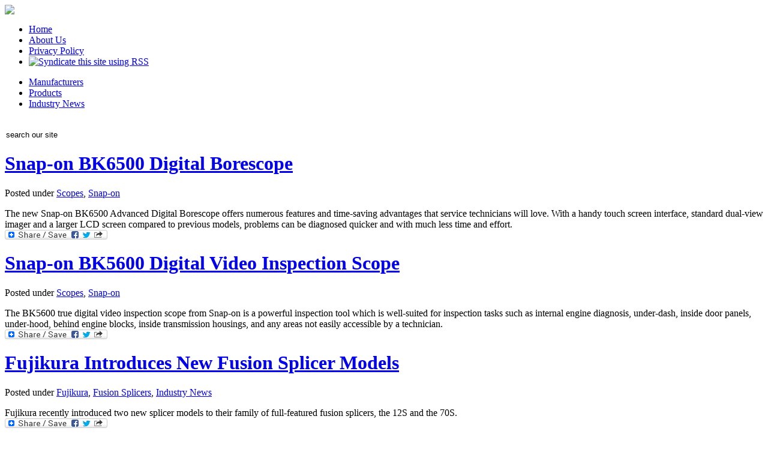

--- FILE ---
content_type: text/html; charset=UTF-8
request_url: http://www.fiberoptictoolsupply.com/blog/category/manufacturers/
body_size: 8252
content:
<!DOCTYPE html PUBLIC "-//W3C//DTD XHTML 1.0 Transitional//EN" "http://www.w3.org/TR/xhtml1/DTD/xhtml1-transitional.dtd">
<html xmlns="http://www.w3.org/1999/xhtml">
<head profile="http://gmpg.org/xfn/11">

	<title>Manufacturers | Fiber Optic News and Information</title>

	<meta http-equiv="Content-Type" content="text/html; charset=UTF-8" />

	<link rel="stylesheet" href="http://www.fiberoptictoolsupply.com/blog/wp-content/themes/altered-states/altered-states/style.css" type="text/css" media="screen" />
    <link rel="alternate" type="application/rss+xml" title="RSS 2.0" href="http://www.fiberoptictoolsupply.com/blog/feed/" />
	<link rel="alternate" type="application/rss+xml" href="http://www.fiberoptictoolsupply.com/blog/comments/feed/" title="Fiber Optic News and Information Comments RSS feed" />
    
    <link rel="pingback" href="http://www.fiberoptictoolsupply.com/blog/xmlrpc.php" />
	
		<link rel='archives' title='July 2017' href='http://www.fiberoptictoolsupply.com/blog/2017/07/' />
	<link rel='archives' title='February 2015' href='http://www.fiberoptictoolsupply.com/blog/2015/02/' />
	<link rel='archives' title='November 2013' href='http://www.fiberoptictoolsupply.com/blog/2013/11/' />
	<link rel='archives' title='May 2013' href='http://www.fiberoptictoolsupply.com/blog/2013/05/' />
	<link rel='archives' title='December 2012' href='http://www.fiberoptictoolsupply.com/blog/2012/12/' />
	<link rel='archives' title='August 2012' href='http://www.fiberoptictoolsupply.com/blog/2012/08/' />
	<link rel='archives' title='January 2012' href='http://www.fiberoptictoolsupply.com/blog/2012/01/' />
	<link rel='archives' title='September 2011' href='http://www.fiberoptictoolsupply.com/blog/2011/09/' />
	<link rel='archives' title='June 2011' href='http://www.fiberoptictoolsupply.com/blog/2011/06/' />
	<link rel='archives' title='May 2011' href='http://www.fiberoptictoolsupply.com/blog/2011/05/' />
	<link rel='archives' title='April 2011' href='http://www.fiberoptictoolsupply.com/blog/2011/04/' />
	<link rel='archives' title='February 2011' href='http://www.fiberoptictoolsupply.com/blog/2011/02/' />
	<link rel='archives' title='December 2010' href='http://www.fiberoptictoolsupply.com/blog/2010/12/' />
	<link rel='archives' title='November 2010' href='http://www.fiberoptictoolsupply.com/blog/2010/11/' />
	<link rel='archives' title='October 2010' href='http://www.fiberoptictoolsupply.com/blog/2010/10/' />
	<link rel='archives' title='September 2010' href='http://www.fiberoptictoolsupply.com/blog/2010/09/' />
	<link rel='archives' title='August 2010' href='http://www.fiberoptictoolsupply.com/blog/2010/08/' />
	<link rel='archives' title='May 2010' href='http://www.fiberoptictoolsupply.com/blog/2010/05/' />
	<link rel='archives' title='March 2010' href='http://www.fiberoptictoolsupply.com/blog/2010/03/' />
	<link rel='archives' title='December 2009' href='http://www.fiberoptictoolsupply.com/blog/2009/12/' />
	<link rel='archives' title='November 2009' href='http://www.fiberoptictoolsupply.com/blog/2009/11/' />
	<link rel='archives' title='October 2009' href='http://www.fiberoptictoolsupply.com/blog/2009/10/' />
	<link rel='archives' title='August 2009' href='http://www.fiberoptictoolsupply.com/blog/2009/08/' />
	<link rel='archives' title='June 2009' href='http://www.fiberoptictoolsupply.com/blog/2009/06/' />
	<link rel='archives' title='May 2009' href='http://www.fiberoptictoolsupply.com/blog/2009/05/' />
	<link rel='archives' title='April 2009' href='http://www.fiberoptictoolsupply.com/blog/2009/04/' />
	<link rel='archives' title='March 2009' href='http://www.fiberoptictoolsupply.com/blog/2009/03/' />
	
<style type="text/css">
<!--
        #pcudiv {width:100%;}
	#pcudiv .pcu { text-align: center; width: 450px; table-layout:fixed;}
	#pcudiv .pcu-image { max-width: 150px; width: expression(this.width > 150 ? 150: true);}
	#pcudiv .pcu-logo { max-width: 100px; width: expression(this.width > 100 ? 100: true);}
	#pcudiv .pcu-banner { text-align: center; color: #000000; background: #CCCCCC;}
	#pcudiv .pcu-item {  padding: 0px 0px 0px 0px; vertical-align: middle; }
	#pcudiv .pcu-item-dots {  border-bottom: 1px dotted #CCCCCC; padding: 0px 0px 2px 0px; vertical-align: middle; }
	#pcudiv .pcu-bottom {  padding: 0px 0px 2px 0px; vertical-align: middle; text-align: center; }
	#pcudiv .pcu-bottom-dots {  border-bottom: 1px dotted #CCCCCC; padding: 0px 0px 2px 0px; vertical-align: middle; text-align: center; }
-->
</style>
<!-- All in One SEO Pack 3.3.3 by Michael Torbert of Semper Fi Web Design[212,312] -->

<meta name="keywords"  content="exfo,ftb-300,otdr,fiber,optic,optical time domain reflectometer,fot-930,maxtester,optical loss,loss tester" />
<meta name="robots" content="noindex,follow" />
<link rel="next" href="http://www.fiberoptictoolsupply.com/blog/category/manufacturers/page/2/" />

<script type="application/ld+json" class="aioseop-schema">{"@context":"https://schema.org","@graph":[{"@type":"Organization","@id":"http://www.fiberoptictoolsupply.com/blog/#organization","url":"http://www.fiberoptictoolsupply.com/blog/","name":"Fiber Optic News and Information","sameAs":[]},{"@type":"WebSite","@id":"http://www.fiberoptictoolsupply.com/blog/#website","url":"http://www.fiberoptictoolsupply.com/blog/","name":"Fiber Optic News and Information","publisher":{"@id":"http://www.fiberoptictoolsupply.com/blog/#organization"},"potentialAction":{"@type":"SearchAction","target":"http://www.fiberoptictoolsupply.com/blog/?s={search_term_string}","query-input":"required name=search_term_string"}},{"@type":"CollectionPage","@id":"http://www.fiberoptictoolsupply.com/blog/category/manufacturers/#collectionpage","url":"http://www.fiberoptictoolsupply.com/blog/category/manufacturers/","inLanguage":"en-US","name":"Manufacturers","isPartOf":{"@id":"http://www.fiberoptictoolsupply.com/blog/#website"}}]}</script>
<link rel="canonical" href="http://www.fiberoptictoolsupply.com/blog/category/manufacturers/" />
<!-- All in One SEO Pack -->
<link rel='dns-prefetch' href='//www.fiberoptictoolsupply.com' />
<link rel='dns-prefetch' href='//s.w.org' />
<link rel="alternate" type="application/rss+xml" title="Fiber Optic News and Information &raquo; Manufacturers Category Feed" href="http://www.fiberoptictoolsupply.com/blog/category/manufacturers/feed/" />
		<script type="text/javascript">
			window._wpemojiSettings = {"baseUrl":"https:\/\/s.w.org\/images\/core\/emoji\/12.0.0-1\/72x72\/","ext":".png","svgUrl":"https:\/\/s.w.org\/images\/core\/emoji\/12.0.0-1\/svg\/","svgExt":".svg","source":{"concatemoji":"http:\/\/www.fiberoptictoolsupply.com\/blog\/wp-includes\/js\/wp-emoji-release.min.js?ver=5.4.18"}};
			/*! This file is auto-generated */
			!function(e,a,t){var n,r,o,i=a.createElement("canvas"),p=i.getContext&&i.getContext("2d");function s(e,t){var a=String.fromCharCode;p.clearRect(0,0,i.width,i.height),p.fillText(a.apply(this,e),0,0);e=i.toDataURL();return p.clearRect(0,0,i.width,i.height),p.fillText(a.apply(this,t),0,0),e===i.toDataURL()}function c(e){var t=a.createElement("script");t.src=e,t.defer=t.type="text/javascript",a.getElementsByTagName("head")[0].appendChild(t)}for(o=Array("flag","emoji"),t.supports={everything:!0,everythingExceptFlag:!0},r=0;r<o.length;r++)t.supports[o[r]]=function(e){if(!p||!p.fillText)return!1;switch(p.textBaseline="top",p.font="600 32px Arial",e){case"flag":return s([127987,65039,8205,9895,65039],[127987,65039,8203,9895,65039])?!1:!s([55356,56826,55356,56819],[55356,56826,8203,55356,56819])&&!s([55356,57332,56128,56423,56128,56418,56128,56421,56128,56430,56128,56423,56128,56447],[55356,57332,8203,56128,56423,8203,56128,56418,8203,56128,56421,8203,56128,56430,8203,56128,56423,8203,56128,56447]);case"emoji":return!s([55357,56424,55356,57342,8205,55358,56605,8205,55357,56424,55356,57340],[55357,56424,55356,57342,8203,55358,56605,8203,55357,56424,55356,57340])}return!1}(o[r]),t.supports.everything=t.supports.everything&&t.supports[o[r]],"flag"!==o[r]&&(t.supports.everythingExceptFlag=t.supports.everythingExceptFlag&&t.supports[o[r]]);t.supports.everythingExceptFlag=t.supports.everythingExceptFlag&&!t.supports.flag,t.DOMReady=!1,t.readyCallback=function(){t.DOMReady=!0},t.supports.everything||(n=function(){t.readyCallback()},a.addEventListener?(a.addEventListener("DOMContentLoaded",n,!1),e.addEventListener("load",n,!1)):(e.attachEvent("onload",n),a.attachEvent("onreadystatechange",function(){"complete"===a.readyState&&t.readyCallback()})),(n=t.source||{}).concatemoji?c(n.concatemoji):n.wpemoji&&n.twemoji&&(c(n.twemoji),c(n.wpemoji)))}(window,document,window._wpemojiSettings);
		</script>
		<style type="text/css">
img.wp-smiley,
img.emoji {
	display: inline !important;
	border: none !important;
	box-shadow: none !important;
	height: 1em !important;
	width: 1em !important;
	margin: 0 .07em !important;
	vertical-align: -0.1em !important;
	background: none !important;
	padding: 0 !important;
}
</style>
	<link rel='stylesheet' id='wp-block-library-css'  href='http://www.fiberoptictoolsupply.com/blog/wp-includes/css/dist/block-library/style.min.css?ver=5.4.18' type='text/css' media='all' />
<link rel='stylesheet' id='crp-style-rounded-thumbs-css'  href='http://www.fiberoptictoolsupply.com/blog/wp-content/plugins/contextual-related-posts/css/default-style.css?ver=1.0' type='text/css' media='all' />
<style id='crp-style-rounded-thumbs-inline-css' type='text/css'>

.crp_related a {
  width: 100px;
  height: 100px;
  text-decoration: none;
}
.crp_related img {
  max-width: 100px;
  margin: auto;
}
.crp_related .crp_title {
  width: 100%;
}
                
</style>
<link rel='stylesheet' id='addtoany-css'  href='http://www.fiberoptictoolsupply.com/blog/wp-content/plugins/add-to-any/addtoany.min.css?ver=1.15' type='text/css' media='all' />
<link rel='stylesheet' id='pb_122364-css'  href='http://www.fiberoptictoolsupply.com/blog/media/1/css/digg-style.css?ver=5.4.18' type='text/css' media='all' />
<link rel='stylesheet' id='p4f3a2a-css'  href='http://ajax.googleapis.com/ajax/libs/jqueryui/1.7.2/themes/start/jquery-ui.css?ver=5.4.18' type='text/css' media='all' />
<link rel='stylesheet' id='p78547b-css'  href='http://www.fiberoptictoolsupply.com/blog/wp-content/plugins/phpZon/media/css/digg-style.css?ver=5.4.18' type='text/css' media='all' />
<script type='text/javascript' src='http://ajax.googleapis.com/ajax/libs/jquery/1.4.0/jquery.min.js?ver=5.4.18'></script>
<script type='text/javascript' src='http://www.fiberoptictoolsupply.com/blog/wp-content/plugins/add-to-any/addtoany.min.js?ver=1.1'></script>
<script type='text/javascript' src='http://ajax.googleapis.com/ajax/libs/jqueryui/1.7.2/jquery-ui.js?ver=5.4.18'></script>
<script type='text/javascript' src='http://www.fiberoptictoolsupply.com/blog/wp-content/plugins/phpZon/media/js/script.js?ver=5.4.18'></script>
<script type='text/javascript' src='http://www.fiberoptictoolsupply.com/blog/wp-content/plugins/google-analyticator/external-tracking.min.js?ver=6.5.4'></script>
<link rel='https://api.w.org/' href='http://www.fiberoptictoolsupply.com/blog/wp-json/' />
<link rel="EditURI" type="application/rsd+xml" title="RSD" href="http://www.fiberoptictoolsupply.com/blog/xmlrpc.php?rsd" />
<link rel="wlwmanifest" type="application/wlwmanifest+xml" href="http://www.fiberoptictoolsupply.com/blog/wp-includes/wlwmanifest.xml" /> 
<meta name="generator" content="WordPress 5.4.18" />

<script data-cfasync="false">
window.a2a_config=window.a2a_config||{};a2a_config.callbacks=[];a2a_config.overlays=[];a2a_config.templates={};
(function(d,s,a,b){a=d.createElement(s);b=d.getElementsByTagName(s)[0];a.async=1;a.src="https://static.addtoany.com/menu/page.js";b.parentNode.insertBefore(a,b);})(document,"script");
</script>
<!-- Google Analytics Tracking by Google Analyticator 6.5.4: http://www.videousermanuals.com/google-analyticator/ -->
<script type="text/javascript">
    var analyticsFileTypes = [''];
    var analyticsOutboundPrefix = '/outgoing/';
    var analyticsDownloadsPrefix = '/download/';
    var analyticsSnippet = 'disabled';
    var analyticsEventTracking = 'disabled';
</script>
<script type="text/javascript">
	(function(i,s,o,g,r,a,m){i['GoogleAnalyticsObject']=r;i[r]=i[r]||function(){
	(i[r].q=i[r].q||[]).push(arguments)},i[r].l=1*new Date();a=s.createElement(o),
	m=s.getElementsByTagName(o)[0];a.async=1;a.src=g;m.parentNode.insertBefore(a,m)
	})(window,document,'script','//www.google-analytics.com/analytics.js','ga');
	ga('create', 'UA-3098707-5', 'auto');
 
	ga('send', 'pageview');
</script>
	
</head>

<body>

<div id="container">

<div id="header">
	
    <div id="header-left">
    
    	<div id="logo">
    
    	</div>
    
    </div>
    
    <div id="header-right">

<div class="banner-block">
        
            <img src="http://www.fiberoptictoolsupply.com/blog/wp-content/themes/altered-states/altered-states/images/468ad.jpg" />
        
        </div>
        
       	<div class="nav">
    
            <ul>
                <li><a href="http://www.fiberoptictoolsupply.com/blog">Home</a></li>
                <li class="page_item page-item-2"><a href="http://www.fiberoptictoolsupply.com/blog/about/">About Us</a></li>
<li class="page_item page-item-42"><a href="http://www.fiberoptictoolsupply.com/blog/privacy-policy/">Privacy Policy</a></li>
                <li><a href="http://www.fiberoptictoolsupply.com/blog/feed/" title="Syndicate this site using RSS" target="subscriptions"><img src="http://www.fiberoptictoolsupply.com/blog/wp-content/themes/altered-states/altered-states/images/feed-icon.gif" alt="Syndicate this site using RSS" /></a></li>

            </ul>
    
    	</div>
        
    </div>    

</div><!--/header-->

<div id="navbar">
		
    <div class="topics">
        <ul>
            
<li class="cat-item cat-item-3 current-cat"><a href="http://www.fiberoptictoolsupply.com/blog/category/manufacturers/" title="View All Manufacturers">Manufacturers</a>
<li class="cat-item cat-item-4"><a href="http://www.fiberoptictoolsupply.com/blog/category/products/" title="View All Fiber Optic Products">Products</a>
<li class="cat-item cat-item-8"><a href="http://www.fiberoptictoolsupply.com/blog/category/industry-news/" title="View all posts filed under Industry News">Industry News</a>
</li>

&nbsp;</ul>
    </div>
    
    <div class="search">
        <form method="get" id="searchform" action="http://www.fiberoptictoolsupply.com/blog/">
<input type="text" class="searchform" value="search our site" name="s" id="s" class="searchbox" onblur="if (this.value == '') {this.value = 'search our site';}" onfocus="if (this.value == 'search our site') {this.value = '';}" style="width: 180px; background:none; border: none;" />
<input type="submit" id="searchsubmit" style="display:none;" class="button" value="Go!" />
</form>    </div>
    
</div>

<div id="wrapper">    
    <div id="content" class="float-left two-column">
    
		
                
        <div class="post">
        
        <h1><a href="http://www.fiberoptictoolsupply.com/blog/snap-on-bk6500-digital-borescope/" title="Snap-on BK6500 Digital Borescope">Snap-on BK6500 Digital Borescope</a></h1>

<p class="premeta">Posted under <a href="http://www.fiberoptictoolsupply.com/blog/category/products/scopes/" rel="category tag">Scopes</a>, <a href="http://www.fiberoptictoolsupply.com/blog/category/manufacturers/snap-on/" rel="category tag">Snap-on</a></p>
        
        The new Snap-on BK6500 Advanced Digital Borescope offers numerous features and time-saving advantages that service technicians will love. With a handy touch screen interface, standard dual-view imager and a larger LCD screen compared to previous models, problems can be diagnosed quicker and with much less time and effort. <div class="addtoany_share_save_container addtoany_content addtoany_content_bottom"><div class="a2a_kit a2a_kit_size_32 addtoany_list" data-a2a-url="http://www.fiberoptictoolsupply.com/blog/snap-on-bk6500-digital-borescope/" data-a2a-title="Snap-on BK6500 Digital Borescope"><a class="a2a_dd addtoany_share_save addtoany_share" href="https://www.addtoany.com/share"><img src="https://static.addtoany.com/buttons/share_save_171_16.png" alt="Share"></a></div></div>     
        
                
        
        </div><!--/.post-->
        
                
        <div class="post">
        
        <h1><a href="http://www.fiberoptictoolsupply.com/blog/snap-on-bk5600-digital-video-inspection-scope/" title="Snap-on BK5600 Digital Video Inspection Scope">Snap-on BK5600 Digital Video Inspection Scope</a></h1>

<p class="premeta">Posted under <a href="http://www.fiberoptictoolsupply.com/blog/category/products/scopes/" rel="category tag">Scopes</a>, <a href="http://www.fiberoptictoolsupply.com/blog/category/manufacturers/snap-on/" rel="category tag">Snap-on</a></p>
        
        The BK5600 true digital video inspection scope from Snap-on is a powerful inspection tool which is well-suited for inspection tasks such as internal engine diagnosis, under-dash, inside door panels, under-hood, behind engine blocks, inside transmission housings, and any areas not easily accessible by a technician.<div class="addtoany_share_save_container addtoany_content addtoany_content_bottom"><div class="a2a_kit a2a_kit_size_32 addtoany_list" data-a2a-url="http://www.fiberoptictoolsupply.com/blog/snap-on-bk5600-digital-video-inspection-scope/" data-a2a-title="Snap-on BK5600 Digital Video Inspection Scope"><a class="a2a_dd addtoany_share_save addtoany_share" href="https://www.addtoany.com/share"><img src="https://static.addtoany.com/buttons/share_save_171_16.png" alt="Share"></a></div></div>     
        
                
        
        </div><!--/.post-->
        
                
        <div class="post">
        
        <h1><a href="http://www.fiberoptictoolsupply.com/blog/fujikura-introduces-new-fusion-splicer-models/" title="Fujikura Introduces New Fusion Splicer Models">Fujikura Introduces New Fusion Splicer Models</a></h1>

<p class="premeta">Posted under <a href="http://www.fiberoptictoolsupply.com/blog/category/manufacturers/fujikura/" rel="category tag">Fujikura</a>, <a href="http://www.fiberoptictoolsupply.com/blog/category/products/fusion-splicers/" rel="category tag">Fusion Splicers</a>, <a href="http://www.fiberoptictoolsupply.com/blog/category/industry-news/" rel="category tag">Industry News</a></p>
        
        Fujikura recently introduced two new splicer models to their family of full-featured fusion splicers, the 12S and the 70S.<div class="addtoany_share_save_container addtoany_content addtoany_content_bottom"><div class="a2a_kit a2a_kit_size_32 addtoany_list" data-a2a-url="http://www.fiberoptictoolsupply.com/blog/fujikura-introduces-new-fusion-splicer-models/" data-a2a-title="Fujikura Introduces New Fusion Splicer Models"><a class="a2a_dd addtoany_share_save addtoany_share" href="https://www.addtoany.com/share"><img src="https://static.addtoany.com/buttons/share_save_171_16.png" alt="Share"></a></div></div>     
        
                
        
        </div><!--/.post-->
        
                
        <div class="post">
        
        <h1><a href="http://www.fiberoptictoolsupply.com/blog/snap-on-bk8000-digital-wireless-video-scope/" title="Snap-on BK8000 Digital Wireless Video Scope">Snap-on BK8000 Digital Wireless Video Scope</a></h1>

<p class="premeta">Posted under <a href="http://www.fiberoptictoolsupply.com/blog/category/products/scopes/" rel="category tag">Scopes</a>, <a href="http://www.fiberoptictoolsupply.com/blog/category/manufacturers/snap-on/" rel="category tag">Snap-on</a></p>
        
        The BK8000 Digital Wireless Video Scope from Snap-on offers exceptional capabilities for inspecting hard-to-see places. With the digital wireless video scope, professional technicians can easily diagnose problems more accurately and quickly, avoiding unnecessary disassembly, and saving valuable time and effort. With a larger video screen, more memory and a dual imager, the new Snap-on BK8000 is the ultimate wireless digital inspection scope and a "must have" addition to every service technician’s tool box.<div class="addtoany_share_save_container addtoany_content addtoany_content_bottom"><div class="a2a_kit a2a_kit_size_32 addtoany_list" data-a2a-url="http://www.fiberoptictoolsupply.com/blog/snap-on-bk8000-digital-wireless-video-scope/" data-a2a-title="Snap-on BK8000 Digital Wireless Video Scope"><a class="a2a_dd addtoany_share_save addtoany_share" href="https://www.addtoany.com/share"><img src="https://static.addtoany.com/buttons/share_save_171_16.png" alt="Share"></a></div></div>     
        
                
        
        </div><!--/.post-->
        
                
        <div class="post">
        
        <h1><a href="http://www.fiberoptictoolsupply.com/blog/noyes-ofl280-flextester-handheld-otdr/" title="Noyes OFL280 FlexTester Handheld OTDR">Noyes OFL280 FlexTester Handheld OTDR</a></h1>

<p class="premeta">Posted under <a href="http://www.fiberoptictoolsupply.com/blog/category/manufacturers/noyes/" rel="category tag">Noyes</a>, <a href="http://www.fiberoptictoolsupply.com/blog/category/products/otdr/" rel="category tag">OTDR</a></p>
        
        <div class="addtoany_share_save_container addtoany_content addtoany_content_bottom"><div class="a2a_kit a2a_kit_size_32 addtoany_list" data-a2a-url="http://www.fiberoptictoolsupply.com/blog/noyes-ofl280-flextester-handheld-otdr/" data-a2a-title="Noyes OFL280 FlexTester Handheld OTDR"><a class="a2a_dd addtoany_share_save addtoany_share" href="https://www.addtoany.com/share"><img src="https://static.addtoany.com/buttons/share_save_171_16.png" alt="Share"></a></div></div>     
        
                
        
        </div><!--/.post-->
        
                
        <div class="post">
        
        <h1><a href="http://www.fiberoptictoolsupply.com/blog/inno-fusion-splicers/" title="Inno Instrument Fusion Splicers">Inno Instrument Fusion Splicers</a></h1>

<p class="premeta">Posted under <a href="http://www.fiberoptictoolsupply.com/blog/category/products/fusion-splicers/" rel="category tag">Fusion Splicers</a>, <a href="http://www.fiberoptictoolsupply.com/blog/category/manufacturers/inno-instrument/" rel="category tag">Inno Instrument</a></p>
        
        <div class="addtoany_share_save_container addtoany_content addtoany_content_bottom"><div class="a2a_kit a2a_kit_size_32 addtoany_list" data-a2a-url="http://www.fiberoptictoolsupply.com/blog/inno-fusion-splicers/" data-a2a-title="Inno Instrument Fusion Splicers"><a class="a2a_dd addtoany_share_save addtoany_share" href="https://www.addtoany.com/share"><img src="https://static.addtoany.com/buttons/share_save_171_16.png" alt="Share"></a></div></div>     
        
                
        
        </div><!--/.post-->
        
                
        <div class="post">
        
        <h1><a href="http://www.fiberoptictoolsupply.com/blog/sumitomo-quantum-type-q101-ca-fusion-splicer/" title="Sumitomo Quantum Type-Q101-CA Fusion Splicer">Sumitomo Quantum Type-Q101-CA Fusion Splicer</a></h1>

<p class="premeta">Posted under <a href="http://www.fiberoptictoolsupply.com/blog/category/products/fusion-splicers/" rel="category tag">Fusion Splicers</a>, <a href="http://www.fiberoptictoolsupply.com/blog/category/manufacturers/sumitomo/" rel="category tag">Sumitomo</a></p>
        
        The Quantum Type-Q101-CA from Sumitomo marks the new standard for fusion splicers. It offers a number of innovative features that put it far ahead of the competition.<div class="addtoany_share_save_container addtoany_content addtoany_content_bottom"><div class="a2a_kit a2a_kit_size_32 addtoany_list" data-a2a-url="http://www.fiberoptictoolsupply.com/blog/sumitomo-quantum-type-q101-ca-fusion-splicer/" data-a2a-title="Sumitomo Quantum Type-Q101-CA Fusion Splicer"><a class="a2a_dd addtoany_share_save addtoany_share" href="https://www.addtoany.com/share"><img src="https://static.addtoany.com/buttons/share_save_171_16.png" alt="Share"></a></div></div>     
        
                
        
        </div><!--/.post-->
        
                
        <div class="post">
        
        <h1><a href="http://www.fiberoptictoolsupply.com/blog/exfo-ftb-300-otdr-universal-test-system/" title="EXFO FTB-300 OTDR Universal Test System">EXFO FTB-300 OTDR Universal Test System</a></h1>

<p class="premeta">Posted under <a href="http://www.fiberoptictoolsupply.com/blog/category/manufacturers/exfo/" rel="category tag">EXFO</a>, <a href="http://www.fiberoptictoolsupply.com/blog/category/products/otdr/" rel="category tag">OTDR</a></p>
        
        The EXFO FTB-300 UTS (Universal Test System) combines a series of high-performance test modules into a powerful network testing platform. It simultaneously houses up to three field-interchangeable modules and runs a complete test application software suite to provide maximum processing capability right where you need it the most - out in the field.<div class="addtoany_share_save_container addtoany_content addtoany_content_bottom"><div class="a2a_kit a2a_kit_size_32 addtoany_list" data-a2a-url="http://www.fiberoptictoolsupply.com/blog/exfo-ftb-300-otdr-universal-test-system/" data-a2a-title="EXFO FTB-300 OTDR Universal Test System"><a class="a2a_dd addtoany_share_save addtoany_share" href="https://www.addtoany.com/share"><img src="https://static.addtoany.com/buttons/share_save_171_16.png" alt="Share"></a></div></div>     
        
                
        
        </div><!--/.post-->
        
                
        <div class="post">
        
        <h1><a href="http://www.fiberoptictoolsupply.com/blog/exfo-fot-930-maxtester-multifunction-optical-loss-tester/" title="EXFO FOT-930 MaxTester Multifunction Optical Loss Tester">EXFO FOT-930 MaxTester Multifunction Optical Loss Tester</a></h1>

<p class="premeta">Posted under <a href="http://www.fiberoptictoolsupply.com/blog/category/manufacturers/exfo/" rel="category tag">EXFO</a>, <a href="http://www.fiberoptictoolsupply.com/blog/category/products/optical-loss-test-sets/" rel="category tag">Optical Loss Test Sets</a></p>
        
        The FOT-930 Maxtester Multifunction Loss Tester is designed to be used by network service providers, network installers and CATV operators. The FOT-930 MaxTester provides fully automated loss test results in 10 seconds for up to three wavelengths, as well as automatic ORL and fiber-length measurement. It combines a powerful light source, a power meter, a visual fault locator, a full-duplex digital talk set and a video fiber inspection probe. It also features a large, high-resolution color display and nine hours autonomy provided by field-swappable rechargeable batteries.<div class="addtoany_share_save_container addtoany_content addtoany_content_bottom"><div class="a2a_kit a2a_kit_size_32 addtoany_list" data-a2a-url="http://www.fiberoptictoolsupply.com/blog/exfo-fot-930-maxtester-multifunction-optical-loss-tester/" data-a2a-title="EXFO FOT-930 MaxTester Multifunction Optical Loss Tester"><a class="a2a_dd addtoany_share_save addtoany_share" href="https://www.addtoany.com/share"><img src="https://static.addtoany.com/buttons/share_save_171_16.png" alt="Share"></a></div></div>     
        
                
        
        </div><!--/.post-->
        
                
        <div class="post">
        
        <h1><a href="http://www.fiberoptictoolsupply.com/blog/afl-updates-noyes-m200-otdr-with-new-user-interface/" title="AFL Updates Noyes M200 OTDR With New User Interface">AFL Updates Noyes M200 OTDR With New User Interface</a></h1>

<p class="premeta">Posted under <a href="http://www.fiberoptictoolsupply.com/blog/category/industry-news/" rel="category tag">Industry News</a>, <a href="http://www.fiberoptictoolsupply.com/blog/category/manufacturers/" rel="category tag">Manufacturers</a>, <a href="http://www.fiberoptictoolsupply.com/blog/category/manufacturers/noyes/" rel="category tag">Noyes</a>, <a href="http://www.fiberoptictoolsupply.com/blog/category/products/otdr/" rel="category tag">OTDR</a></p>
        
        <div class="addtoany_share_save_container addtoany_content addtoany_content_bottom"><div class="a2a_kit a2a_kit_size_32 addtoany_list" data-a2a-url="http://www.fiberoptictoolsupply.com/blog/afl-updates-noyes-m200-otdr-with-new-user-interface/" data-a2a-title="AFL Updates Noyes M200 OTDR With New User Interface"><a class="a2a_dd addtoany_share_save addtoany_share" href="https://www.addtoany.com/share"><img src="https://static.addtoany.com/buttons/share_save_171_16.png" alt="Share"></a></div></div>     
        
                
        
        </div><!--/.post-->
        
                        
        <div class="content-bot">

        <a href="http://www.fiberoptictoolsupply.com/blog/category/manufacturers/page/2/" >&laquo; previous</a>        <a href="http://www.fiberoptictoolsupply.com/blog">Home</a> 
        <a href="#">Top</a>
        </p>
        
        </div><!--/.contet-bot-->
    
    </div><!--/content -->

    <div id="sidebar" class="float-right one-column">
         
        <div class="widget">
            <h2>Categories</h2>
            <ul class="highlight">
            	 	<li class="cat-item cat-item-8"><a href="http://www.fiberoptictoolsupply.com/blog/category/industry-news/">Industry News</a>
</li>
	<li class="cat-item cat-item-37"><a href="http://www.fiberoptictoolsupply.com/blog/category/information/">Information</a>
</li>
	<li class="cat-item cat-item-3 current-cat"><a aria-current="page" href="http://www.fiberoptictoolsupply.com/blog/category/manufacturers/">Manufacturers</a>
<ul class='children'>
	<li class="cat-item cat-item-14"><a href="http://www.fiberoptictoolsupply.com/blog/category/manufacturers/agilenthp/">Agilent/HP</a>
</li>
	<li class="cat-item cat-item-21"><a href="http://www.fiberoptictoolsupply.com/blog/category/manufacturers/anritsu/">Anritsu</a>
</li>
	<li class="cat-item cat-item-20"><a href="http://www.fiberoptictoolsupply.com/blog/category/manufacturers/ericsson/">Ericsson</a>
</li>
	<li class="cat-item cat-item-11"><a href="http://www.fiberoptictoolsupply.com/blog/category/manufacturers/exfo/">EXFO</a>
</li>
	<li class="cat-item cat-item-22"><a href="http://www.fiberoptictoolsupply.com/blog/category/manufacturers/fitel/">Fitel</a>
</li>
	<li class="cat-item cat-item-5"><a href="http://www.fiberoptictoolsupply.com/blog/category/manufacturers/fujikura/">Fujikura</a>
</li>
	<li class="cat-item cat-item-46"><a href="http://www.fiberoptictoolsupply.com/blog/category/manufacturers/inno-instrument/">Inno Instrument</a>
</li>
	<li class="cat-item cat-item-40"><a href="http://www.fiberoptictoolsupply.com/blog/category/manufacturers/jdsu/">JDSU</a>
</li>
	<li class="cat-item cat-item-23"><a href="http://www.fiberoptictoolsupply.com/blog/category/manufacturers/jilong/">Jilong</a>
</li>
	<li class="cat-item cat-item-13"><a href="http://www.fiberoptictoolsupply.com/blog/category/manufacturers/noyes/">Noyes</a>
</li>
	<li class="cat-item cat-item-18"><a href="http://www.fiberoptictoolsupply.com/blog/category/manufacturers/siecorcorning/">Siecor/Corning</a>
</li>
	<li class="cat-item cat-item-34"><a href="http://www.fiberoptictoolsupply.com/blog/category/manufacturers/snap-on/">Snap-on</a>
</li>
	<li class="cat-item cat-item-6"><a href="http://www.fiberoptictoolsupply.com/blog/category/manufacturers/sumitomo/">Sumitomo</a>
</li>
	<li class="cat-item cat-item-16"><a href="http://www.fiberoptictoolsupply.com/blog/category/manufacturers/york/">York</a>
</li>
</ul>
</li>
	<li class="cat-item cat-item-4"><a href="http://www.fiberoptictoolsupply.com/blog/category/products/">Products</a>
<ul class='children'>
	<li class="cat-item cat-item-10"><a href="http://www.fiberoptictoolsupply.com/blog/category/products/fiber-analyzers-certifiers/">Fiber Analyzers &amp; Certifiers</a>
</li>
	<li class="cat-item cat-item-17"><a href="http://www.fiberoptictoolsupply.com/blog/category/products/fiber-cleavers/">Fiber Cleavers</a>
</li>
	<li class="cat-item cat-item-7"><a href="http://www.fiberoptictoolsupply.com/blog/category/products/fusion-splicers/">Fusion Splicers</a>
</li>
	<li class="cat-item cat-item-15"><a href="http://www.fiberoptictoolsupply.com/blog/category/products/meters/">Meters</a>
</li>
	<li class="cat-item cat-item-41"><a href="http://www.fiberoptictoolsupply.com/blog/category/products/networking-equipment/">Networking Equipment</a>
</li>
	<li class="cat-item cat-item-33"><a href="http://www.fiberoptictoolsupply.com/blog/category/products/optical-loss-test-sets/">Optical Loss Test Sets</a>
</li>
	<li class="cat-item cat-item-43"><a href="http://www.fiberoptictoolsupply.com/blog/category/products/optical-spectrum-analyzers/">Optical Spectrum Analyzers</a>
</li>
	<li class="cat-item cat-item-19"><a href="http://www.fiberoptictoolsupply.com/blog/category/products/oscilloscopes/">Oscilloscopes</a>
</li>
	<li class="cat-item cat-item-12"><a href="http://www.fiberoptictoolsupply.com/blog/category/products/otdr/">OTDR</a>
</li>
	<li class="cat-item cat-item-35"><a href="http://www.fiberoptictoolsupply.com/blog/category/products/scopes/">Scopes</a>
</li>
</ul>
</li>
            </ul>
        </div><br />
        <center></center><br /><br />
        <div class="widget">
            
                 
        <br />

    </div><!--/sidebar-->
</div><!--/wrapper-->

</div><!--/container-->

<div id="footer-wrapper">

<div id="footer">

	<div align="center">
    
 Copyright &copy; 2008-2026 <a href="http://www.fiberoptictoolsupply.com">Fiber Optic Tool Supply</a> | <a href="http://www.fiberoptictoolsupply.com/blog/privacy-policy/" rel="nofollow">Privacy Policy</a> | <a href="http://www.fiberoptictoolsupply.com/blog/about/" rel="nofollow">About Us</a><br>&nbsp;<br>

    </div>

</div><!--/footer-->

</div><!--/footer-wrapper-->

		<!-- Advertising Manager v3.5.3 (0.350 seconds.) -->
<script type='text/javascript' src='http://www.fiberoptictoolsupply.com/blog/wp-includes/js/wp-embed.min.js?ver=5.4.18'></script>
<script type="text/javascript">
var gaJsHost = (("https:" == document.location.protocol) ? "https://ssl." : "http://www.");
document.write(unescape("%3Cscript src='" + gaJsHost + "google-analytics.com/ga.js' type='text/javascript'%3E%3C/script%3E"));
</script>
<script type="text/javascript">
var pageTracker = _gat._getTracker("UA-3098707-5");
pageTracker._trackPageview();
</script>
</body>
</html>

--- FILE ---
content_type: text/css
request_url: http://www.fiberoptictoolsupply.com/blog/media/1/css/digg-style.css?ver=5.4.18
body_size: 604
content:
@charset "utf-8";
div.pb_pagination {
	padding: 3px;
	margin: 3px;
	text-align:center;
	}

div.pb_pagination a {
	padding: 2px 5px 2px 5px;
	margin: 2px;
	border: 1px solid #AAAADD;
	text-decoration: none;
	color: #000099;
	}

div.pb_pagination a:hover, div.digg a:active {
	border: 1px solid #000099;
	color: #000;
	}

div.pb_pagination span.current {
	padding: 2px 5px 2px 5px;
	margin: 2px;
	border: 1px solid #000099;
	font-weight: bold;
	background-color: #000099;
	color: #FFF;
	}

div.pb_pagination span.disabled {
	padding: 2px 5px 2px 5px;
	margin: 2px;
	border: 1px solid #EEE;
	color: #DDD;
	}

--- FILE ---
content_type: text/plain
request_url: https://www.google-analytics.com/j/collect?v=1&_v=j102&a=1477871074&t=pageview&_s=1&dl=http%3A%2F%2Fwww.fiberoptictoolsupply.com%2Fblog%2Fcategory%2Fmanufacturers%2F&ul=en-us%40posix&dt=Manufacturers%20%7C%20Fiber%20Optic%20News%20and%20Information&sr=1280x720&vp=1280x720&_u=IEBAAEABAAAAACAAI~&jid=1183215441&gjid=1989654735&cid=386331755.1768499561&tid=UA-3098707-5&_gid=1044069131.1768499561&_r=1&_slc=1&z=39677236
body_size: -288
content:
2,cG-8BF1TM7ZCE